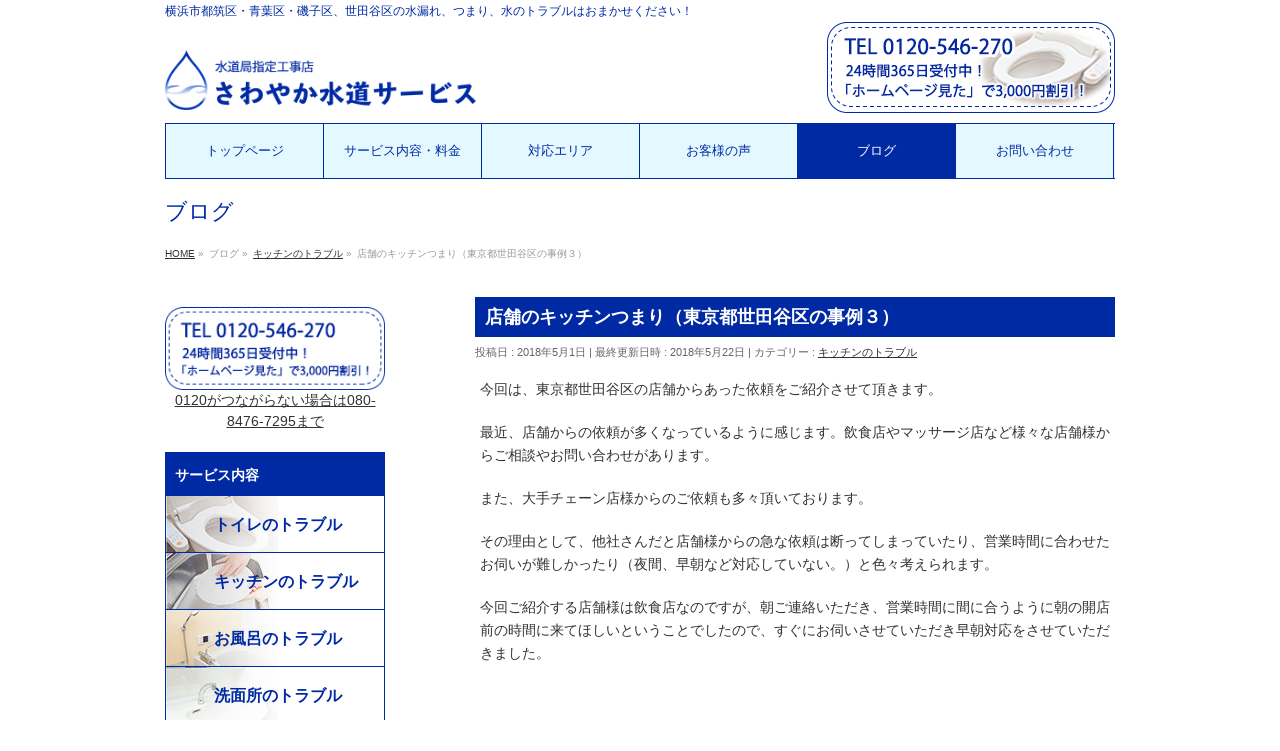

--- FILE ---
content_type: text/html; charset=UTF-8
request_url: https://sawayaka-suidou.com/2018/05/01/%E5%BA%97%E8%88%97%E3%81%AE%E3%82%AD%E3%83%83%E3%83%81%E3%83%B3%E3%81%A4%E3%81%BE%E3%82%8A%EF%BC%88%E6%9D%B1%E4%BA%AC%E9%83%BD%E4%B8%96%E7%94%B0%E8%B0%B7%E5%8C%BA%E3%81%AE%E4%BA%8B%E4%BE%8B%EF%BC%89/
body_size: 11381
content:
<!DOCTYPE html>
<!--[if IE]>
<meta http-equiv="X-UA-Compatible" content="IE=Edge">
<![endif]-->
<html xmlns:fb="http://ogp.me/ns/fb#" lang="ja">
<head>
<!-- Google Tag Manager -->
<script>(function(w,d,s,l,i){w[l]=w[l]||[];w[l].push({'gtm.start':
new Date().getTime(),event:'gtm.js'});var f=d.getElementsByTagName(s)[0],
j=d.createElement(s),dl=l!='dataLayer'?'&l='+l:'';j.async=true;j.src=
'https://www.googletagmanager.com/gtm.js?id='+i+dl;f.parentNode.insertBefore(j,f);
})(window,document,'script','dataLayer','GTM-K8W6PLW');</script>
<!-- End Google Tag Manager -->
<meta charset="UTF-8" />
<title>店舗のキッチンつまり（東京都世田谷区の事例３） | 横浜さわやか水道サービス</title>
<link rel="start" href="https://sawayaka-suidou.com" title="HOME" />

<!--[if lte IE 8]>
<link rel="stylesheet" type="text/css" media="all" href="https://sawayaka-suidou.com/wp-content/themes/biz-vektor_child/style_oldie.css" />
<![endif]-->
<meta id="viewport" name="viewport" content="width=device-width, initial-scale=1">
<title>店舗のキッチンつまり（東京都世田谷区の事例３） | 横浜さわやか水道サービス</title>
<!--[if lt IE 9]><script src="https://sawayaka-suidou.com/wp-content/themes/biz-vektor/js/html5.js"></script><![endif]-->

<!-- All in One SEO Pack 2.4.5.1 by Michael Torbert of Semper Fi Web Design[610,649] -->
<meta name="description"  content="キッチン（台所）のつまり、水漏れなど水のトラブルは、さわやか水道サービスにお任せください！横浜（青葉区・鶴見区など）・東京（大田区、世田谷区など）、横須賀にも対応。[TEL]0120-546-270へ、店舗様も是非お気軽にお問い合わせください。" />

<link rel="canonical" href="https://sawayaka-suidou.com/2018/05/01/店舗のキッチンつまり（東京都世田谷区の事例）/" />
			<script type="text/javascript" >
				window.ga=window.ga||function(){(ga.q=ga.q||[]).push(arguments)};ga.l=+new Date;
				ga('create', 'UA-109337049-1', 'auto');
				// Plugins
				
				ga('send', 'pageview');
			</script>
			<script async src="https://www.google-analytics.com/analytics.js"></script>
			<!-- /all in one seo pack -->
<link rel='dns-prefetch' href='//maxcdn.bootstrapcdn.com' />
<link rel='dns-prefetch' href='//fonts.googleapis.com' />
<link rel='dns-prefetch' href='//s.w.org' />
<link rel="alternate" type="application/rss+xml" title="横浜さわやか水道サービス &raquo; フィード" href="https://sawayaka-suidou.com/feed/" />
<link rel="alternate" type="application/rss+xml" title="横浜さわやか水道サービス &raquo; コメントフィード" href="https://sawayaka-suidou.com/comments/feed/" />
<link rel="alternate" type="application/rss+xml" title="横浜さわやか水道サービス &raquo; 店舗のキッチンつまり（東京都世田谷区の事例３） のコメントのフィード" href="https://sawayaka-suidou.com/2018/05/01/%e5%ba%97%e8%88%97%e3%81%ae%e3%82%ad%e3%83%83%e3%83%81%e3%83%b3%e3%81%a4%e3%81%be%e3%82%8a%ef%bc%88%e6%9d%b1%e4%ba%ac%e9%83%bd%e4%b8%96%e7%94%b0%e8%b0%b7%e5%8c%ba%e3%81%ae%e4%ba%8b%e4%be%8b%ef%bc%89/feed/" />
<meta name="description" content="今回は、東京都世田谷区の店舗からあった依頼をご紹介させて頂きます。最近、店舗からの依頼が多くなっているように感じます。飲食店やマッサージ店など様々な店舗様からご相談やお問い合わせがあります。また、大手チェーン店様からのご依頼も多々頂いております。その理由として、他社さんだと店舗様からの急な依頼は断ってしまっていたり、営業時間に合わせたお伺いが難しかったり（夜間、早朝など対応していない。）と色々考えられます。今回ご紹介する店舗様は飲食店なのですが" />
<style type="text/css">.keyColorBG,.keyColorBGh:hover,.keyColor_bg,.keyColor_bg_hover:hover{background-color: #e90000;}.keyColorCl,.keyColorClh:hover,.keyColor_txt,.keyColor_txt_hover:hover{color: #e90000;}.keyColorBd,.keyColorBdh:hover,.keyColor_border,.keyColor_border_hover:hover{border-color: #e90000;}.color_keyBG,.color_keyBGh:hover,.color_key_bg,.color_key_bg_hover:hover{background-color: #e90000;}.color_keyCl,.color_keyClh:hover,.color_key_txt,.color_key_txt_hover:hover{color: #e90000;}.color_keyBd,.color_keyBdh:hover,.color_key_border,.color_key_border_hover:hover{border-color: #e90000;}</style>
		<script type="text/javascript">
			window._wpemojiSettings = {"baseUrl":"https:\/\/s.w.org\/images\/core\/emoji\/2.3\/72x72\/","ext":".png","svgUrl":"https:\/\/s.w.org\/images\/core\/emoji\/2.3\/svg\/","svgExt":".svg","source":{"concatemoji":"https:\/\/sawayaka-suidou.com\/wp-includes\/js\/wp-emoji-release.min.js?ver=4.8.25"}};
			!function(t,a,e){var r,i,n,o=a.createElement("canvas"),l=o.getContext&&o.getContext("2d");function c(t){var e=a.createElement("script");e.src=t,e.defer=e.type="text/javascript",a.getElementsByTagName("head")[0].appendChild(e)}for(n=Array("flag","emoji4"),e.supports={everything:!0,everythingExceptFlag:!0},i=0;i<n.length;i++)e.supports[n[i]]=function(t){var e,a=String.fromCharCode;if(!l||!l.fillText)return!1;switch(l.clearRect(0,0,o.width,o.height),l.textBaseline="top",l.font="600 32px Arial",t){case"flag":return(l.fillText(a(55356,56826,55356,56819),0,0),e=o.toDataURL(),l.clearRect(0,0,o.width,o.height),l.fillText(a(55356,56826,8203,55356,56819),0,0),e===o.toDataURL())?!1:(l.clearRect(0,0,o.width,o.height),l.fillText(a(55356,57332,56128,56423,56128,56418,56128,56421,56128,56430,56128,56423,56128,56447),0,0),e=o.toDataURL(),l.clearRect(0,0,o.width,o.height),l.fillText(a(55356,57332,8203,56128,56423,8203,56128,56418,8203,56128,56421,8203,56128,56430,8203,56128,56423,8203,56128,56447),0,0),e!==o.toDataURL());case"emoji4":return l.fillText(a(55358,56794,8205,9794,65039),0,0),e=o.toDataURL(),l.clearRect(0,0,o.width,o.height),l.fillText(a(55358,56794,8203,9794,65039),0,0),e!==o.toDataURL()}return!1}(n[i]),e.supports.everything=e.supports.everything&&e.supports[n[i]],"flag"!==n[i]&&(e.supports.everythingExceptFlag=e.supports.everythingExceptFlag&&e.supports[n[i]]);e.supports.everythingExceptFlag=e.supports.everythingExceptFlag&&!e.supports.flag,e.DOMReady=!1,e.readyCallback=function(){e.DOMReady=!0},e.supports.everything||(r=function(){e.readyCallback()},a.addEventListener?(a.addEventListener("DOMContentLoaded",r,!1),t.addEventListener("load",r,!1)):(t.attachEvent("onload",r),a.attachEvent("onreadystatechange",function(){"complete"===a.readyState&&e.readyCallback()})),(r=e.source||{}).concatemoji?c(r.concatemoji):r.wpemoji&&r.twemoji&&(c(r.twemoji),c(r.wpemoji)))}(window,document,window._wpemojiSettings);
		</script>
		<style type="text/css">
img.wp-smiley,
img.emoji {
	display: inline !important;
	border: none !important;
	box-shadow: none !important;
	height: 1em !important;
	width: 1em !important;
	margin: 0 .07em !important;
	vertical-align: -0.1em !important;
	background: none !important;
	padding: 0 !important;
}
</style>
<link rel='stylesheet' id='contact-form-7-css'  href='https://sawayaka-suidou.com/wp-content/plugins/contact-form-7/includes/css/styles.css?ver=5.0' type='text/css' media='all' />
<link rel='stylesheet' id='Biz_Vektor_common_style-css'  href='https://sawayaka-suidou.com/wp-content/themes/biz-vektor/css/bizvektor_common_min.css?ver=1.9.14' type='text/css' media='all' />
<link rel='stylesheet' id='Biz_Vektor_Design_style-css'  href='https://sawayaka-suidou.com/wp-content/themes/biz-vektor/design_skins/plain/plain.css?ver=1.9.14' type='text/css' media='all' />
<link rel='stylesheet' id='Biz_Vektor_plugin_sns_style-css'  href='https://sawayaka-suidou.com/wp-content/themes/biz-vektor/plugins/sns/style_bizvektor_sns.css?ver=4.8.25' type='text/css' media='all' />
<link rel='stylesheet' id='Biz_Vektor_add_font_awesome-css'  href='//maxcdn.bootstrapcdn.com/font-awesome/4.3.0/css/font-awesome.min.css?ver=4.8.25' type='text/css' media='all' />
<link rel='stylesheet' id='Biz_Vektor_add_web_fonts-css'  href='//fonts.googleapis.com/css?family=Droid+Sans%3A700%7CLato%3A900%7CAnton&#038;ver=4.8.25' type='text/css' media='all' />
<script type='text/javascript' src='https://sawayaka-suidou.com/wp-includes/js/jquery/jquery.js?ver=1.12.4'></script>
<script type='text/javascript' src='https://sawayaka-suidou.com/wp-includes/js/jquery/jquery-migrate.min.js?ver=1.4.1'></script>
<link rel='https://api.w.org/' href='https://sawayaka-suidou.com/wp-json/' />
<link rel="EditURI" type="application/rsd+xml" title="RSD" href="https://sawayaka-suidou.com/xmlrpc.php?rsd" />
<link rel="wlwmanifest" type="application/wlwmanifest+xml" href="https://sawayaka-suidou.com/wp-includes/wlwmanifest.xml" /> 
<link rel='prev' title='店舗のキッチンつまり（横浜市鶴見区の事例）' href='https://sawayaka-suidou.com/2018/04/29/%e5%ba%97%e8%88%97%e3%81%ae%e3%82%ad%e3%83%83%e3%83%81%e3%83%b3%e3%81%a4%e3%81%be%e3%82%8a%ef%bc%88%e6%a8%aa%e6%b5%9c%e5%b8%82%e9%b6%b4%e8%a6%8b%e5%8c%ba%e3%81%ae%e4%ba%8b%e4%be%8b%ef%bc%89/' />
<link rel='next' title='トイレのリフォーム（交換）東京都世田谷区の事例' href='https://sawayaka-suidou.com/2018/05/02/%e3%83%88%e3%82%a4%e3%83%ac%e3%81%ae%e3%83%aa%e3%83%95%e3%82%a9%e3%83%bc%e3%83%a0%ef%bc%88%e4%ba%a4%e6%8f%9b%ef%bc%89%e6%9d%b1%e4%ba%ac%e9%83%bd%e4%b8%96%e7%94%b0%e8%b0%b7%e5%8c%ba%e3%81%ae%e4%ba%8b/' />
<link rel='shortlink' href='https://sawayaka-suidou.com/?p=949' />
<link rel="alternate" type="application/json+oembed" href="https://sawayaka-suidou.com/wp-json/oembed/1.0/embed?url=https%3A%2F%2Fsawayaka-suidou.com%2F2018%2F05%2F01%2F%25e5%25ba%2597%25e8%2588%2597%25e3%2581%25ae%25e3%2582%25ad%25e3%2583%2583%25e3%2583%2581%25e3%2583%25b3%25e3%2581%25a4%25e3%2581%25be%25e3%2582%258a%25ef%25bc%2588%25e6%259d%25b1%25e4%25ba%25ac%25e9%2583%25bd%25e4%25b8%2596%25e7%2594%25b0%25e8%25b0%25b7%25e5%258c%25ba%25e3%2581%25ae%25e4%25ba%258b%25e4%25be%258b%25ef%25bc%2589%2F" />
<link rel="alternate" type="text/xml+oembed" href="https://sawayaka-suidou.com/wp-json/oembed/1.0/embed?url=https%3A%2F%2Fsawayaka-suidou.com%2F2018%2F05%2F01%2F%25e5%25ba%2597%25e8%2588%2597%25e3%2581%25ae%25e3%2582%25ad%25e3%2583%2583%25e3%2583%2581%25e3%2583%25b3%25e3%2581%25a4%25e3%2581%25be%25e3%2582%258a%25ef%25bc%2588%25e6%259d%25b1%25e4%25ba%25ac%25e9%2583%25bd%25e4%25b8%2596%25e7%2594%25b0%25e8%25b0%25b7%25e5%258c%25ba%25e3%2581%25ae%25e4%25ba%258b%25e4%25be%258b%25ef%25bc%2589%2F&#038;format=xml" />
<!-- [ BizVektor OGP ] -->
<meta property="og:site_name" content="横浜さわやか水道サービス" />
<meta property="og:url" content="https://sawayaka-suidou.com/2018/05/01/%e5%ba%97%e8%88%97%e3%81%ae%e3%82%ad%e3%83%83%e3%83%81%e3%83%b3%e3%81%a4%e3%81%be%e3%82%8a%ef%bc%88%e6%9d%b1%e4%ba%ac%e9%83%bd%e4%b8%96%e7%94%b0%e8%b0%b7%e5%8c%ba%e3%81%ae%e4%ba%8b%e4%be%8b%ef%bc%89/" />
<meta property="fb:app_id" content="" />
<meta property="og:type" content="article" />
<meta property="og:title" content="店舗のキッチンつまり（東京都世田谷区の事例３） | 横浜さわやか水道サービス" />
<meta property="og:description" content="今回は、東京都世田谷区の店舗からあった依頼をご紹介させて頂きます。  最近、店舗からの依頼が多くなっているように感じます。飲食店やマッサージ店など様々な店舗様からご相談やお問い合わせがあります。  また、大手チェーン店様からのご依頼も多々頂いております。  その理由として、他社さんだと店舗様からの急な依頼は断ってしまっていたり、営業時間に合わせたお伺いが難しかったり（夜間、早朝など対応していない。）と色々考えられます。  今回ご紹介する店舗様は飲食店なのですが" />
<!-- [ /BizVektor OGP ] -->
<!--[if lte IE 8]>
<link rel="stylesheet" type="text/css" media="all" href="https://sawayaka-suidou.com/wp-content/themes/biz-vektor/design_skins/plain/plain_oldie.css" />
<![endif]-->
<link rel="pingback" href="https://sawayaka-suidou.com/xmlrpc.php" />
<style type="text/css">
/*-------------------------------------------*/
/*	menu divide
/*-------------------------------------------*/
@media (min-width: 970px) { #gMenu .menu > li { width:16.65%; text-align:center; } }
</style>
<!--[if lte IE 8]>
<style type="text/css">
#gMenu .menu li { width:px; text-align:center; }
#gMenu .menu li.current_page_item,
#gMenu .menu li.current_page_ancestor { width:px; }
</style>
<![endif]-->
<style type="text/css">
/*-------------------------------------------*/
/*	font
/*-------------------------------------------*/
h1,h2,h3,h4,h4,h5,h6,#header #site-title,#pageTitBnr #pageTitInner #pageTit,#content .leadTxt,#sideTower .localHead {font-family: "ヒラギノ角ゴ Pro W3","Hiragino Kaku Gothic Pro","メイリオ",Meiryo,Osaka,"ＭＳ Ｐゴシック","MS PGothic",sans-serif; }
#pageTitBnr #pageTitInner #pageTit { font-weight:lighter; }
#gMenu .menu li a strong {font-family: "ヒラギノ角ゴ Pro W3","Hiragino Kaku Gothic Pro","メイリオ",Meiryo,Osaka,"ＭＳ Ｐゴシック","MS PGothic",sans-serif; }
</style>
<link rel="stylesheet" href="https://sawayaka-suidou.com/wp-content/themes/biz-vektor_child/style.css" type="text/css" media="all" />
<!-- Global site tag (gtag.js) - Google Analytics -->
<script async src="https://www.googletagmanager.com/gtag/js?id=UA-195157208-1"></script>
<script>
  window.dataLayer = window.dataLayer || [];
  function gtag(){dataLayer.push(arguments);}
  gtag('js', new Date());

  gtag('config', 'UA-195157208-1');
</script>
<!-- Google Tag Manager -->
<script>(function(w,d,s,l,i){w[l]=w[l]||[];w[l].push({'gtm.start':
new Date().getTime(),event:'gtm.js'});var f=d.getElementsByTagName(s)[0],
j=d.createElement(s),dl=l!='dataLayer'?'&l='+l:'';j.async=true;j.src=
'https://www.googletagmanager.com/gtm.js?id='+i+dl;f.parentNode.insertBefore(j,f);
})(window,document,'script','dataLayer','GTM-K8W6PLW');</script>
<!-- End Google Tag Manager -->
</head>

<body class="post-template-default single single-post postid-949 single-format-standard two-column left-sidebar">
<!-- Google Tag Manager (noscript) -->
<noscript><iframe src="https://www.googletagmanager.com/ns.html?id=GTM-K8W6PLW"
height="0" width="0" style="display:none;visibility:hidden"></iframe></noscript>
<!-- End Google Tag Manager (noscript) -->



<div id="fb-root"></div>

<div id="wrap">

<!--[if lte IE 8]>
<div id="eradi_ie_box">
<div class="alert_title">ご利用の <span style="font-weight: bold;">Internet Exproler</span> は古すぎます。</div>
<p>あなたがご利用の Internet Explorer はすでにサポートが終了しているため、正しい表示・動作を保証しておりません。<br />
古い Internet Exproler はセキュリティーの観点からも、<a href="https://www.microsoft.com/ja-jp/windows/lifecycle/iesupport/" target="_blank" >新しいブラウザに移行する事が強く推奨されています。</a><br />
<a href="http://windows.microsoft.com/ja-jp/internet-explorer/" target="_blank" >最新のInternet Exproler</a> や <a href="https://www.microsoft.com/ja-jp/windows/microsoft-edge" target="_blank" >Edge</a> を利用するか、<a href="https://www.google.co.jp/chrome/browser/index.html" target="_blank">Chrome</a> や <a href="https://www.mozilla.org/ja/firefox/new/" target="_blank">Firefox</a> など、より早くて快適なブラウザをご利用ください。</p>
</div>
<![endif]-->

<!-- [ #headerTop ] -->
<div id="headerTop">
<div class="innerBox">
<div id="site-description">横浜市都筑区・青葉区・磯子区、世田谷区の水漏れ、つまり、水のトラブルはおまかせください！</div>
</div>
</div><!-- [ /#headerTop ] -->

<!-- [ #header ] -->
<div id="header">
<div id="headerInner" class="innerBox">
<!-- [ #headLogo ] -->
<div id="site-title">
<a href="https://sawayaka-suidou.com/" title="横浜さわやか水道サービス" rel="home">
<img src="//sawayaka-suidou.com/wp-content/uploads/2017/09/imgHeader_logo.png" alt="横浜さわやか水道サービス" /></a>
</div>
<!-- [ /#headLogo ] -->

<!-- [ #headContact ] -->
<div id="headContact"><div id="headContactInner"><img src="https://sawayaka-suidou.com/wp-content/themes/biz-vektor_child/img/bnrHeader_contact.png" /></div></div><!-- [ /#headContact ] -->

</div>
<!-- #headerInner -->
</div>
<!-- [ /#header ] -->


<!-- [ #gMenu ] -->
<div id="gMenu" class="itemClose">
<div id="gMenuInner" class="innerBox">
<h3 class="assistive-text" onclick="showHide('gMenu');"><span>MENU</span></h3>
<div class="skip-link screen-reader-text">
	<a href="#content" title="メニューを飛ばす">メニューを飛ばす</a>
</div>
<div class="menu-main-navi-container"><ul id="menu-main-navi" class="menu"><li id="menu-item-37" class="menu-item menu-item-type-post_type menu-item-object-page menu-item-home"><a href="https://sawayaka-suidou.com/"><strong>トップページ</strong></a></li>
<li id="menu-item-29" class="menu-item menu-item-type-post_type menu-item-object-page menu-item-has-children"><a href="https://sawayaka-suidou.com/service/"><strong>サービス内容・料金</strong></a>
<ul  class="sub-menu">
	<li id="menu-item-35" class="menu-item menu-item-type-post_type menu-item-object-page"><a href="https://sawayaka-suidou.com/service/toilet/">トイレのトラブル</a></li>
	<li id="menu-item-34" class="menu-item menu-item-type-post_type menu-item-object-page"><a href="https://sawayaka-suidou.com/service/kitchen/">キッチンのトラブル</a></li>
	<li id="menu-item-33" class="menu-item menu-item-type-post_type menu-item-object-page"><a href="https://sawayaka-suidou.com/service/bath/">お風呂のトラブル</a></li>
	<li id="menu-item-32" class="menu-item menu-item-type-post_type menu-item-object-page"><a href="https://sawayaka-suidou.com/service/washroom/">洗面所のトラブル</a></li>
	<li id="menu-item-31" class="menu-item menu-item-type-post_type menu-item-object-page"><a href="https://sawayaka-suidou.com/service/faucet/">水道・蛇口のトラブル</a></li>
	<li id="menu-item-30" class="menu-item menu-item-type-post_type menu-item-object-page"><a href="https://sawayaka-suidou.com/service/others/">その他のトラブル</a></li>
</ul>
</li>
<li id="menu-item-28" class="menu-item menu-item-type-post_type menu-item-object-page"><a href="https://sawayaka-suidou.com/area/"><strong>対応エリア</strong></a></li>
<li id="menu-item-502" class="menu-item menu-item-type-post_type menu-item-object-page"><a href="https://sawayaka-suidou.com/voice/"><strong>お客様の声</strong></a></li>
<li id="menu-item-36" class="menu-item menu-item-type-post_type menu-item-object-page current_page_parent"><a href="https://sawayaka-suidou.com/blog/"><strong>ブログ</strong></a></li>
<li id="menu-item-760" class="menu-item menu-item-type-post_type menu-item-object-page"><a href="https://sawayaka-suidou.com/contact/"><strong>お問い合わせ</strong></a></li>
</ul></div>
</div><!-- [ /#gMenuInner ] -->
</div>
<!-- [ /#gMenu ] -->


<div id="pageTitBnr">
<div class="innerBox">
<div id="pageTitInner">
<div id="pageTit">
ブログ</div>
</div><!-- [ /#pageTitInner ] -->
</div>
</div><!-- [ /#pageTitBnr ] -->
<!-- [ #panList ] -->
<div id="panList">
<div id="panListInner" class="innerBox">
<ul><li id="panHome"><a href="https://sawayaka-suidou.com"><span>HOME</span></a> &raquo; </li><li itemscope itemtype="http://data-vocabulary.org/Breadcrumb"><span itemprop="title">ブログ</span> &raquo; </li><li itemscope itemtype="http://data-vocabulary.org/Breadcrumb"><a href="https://sawayaka-suidou.com/category/kitchen/" itemprop="url"><span itemprop="title">キッチンのトラブル</span></a> &raquo; </li><li><span>店舗のキッチンつまり（東京都世田谷区の事例３）</span></li></ul></div>
</div>
<!-- [ /#panList ] -->

<div id="main">
<!-- [ #container ] -->
<div id="container" class="innerBox">
	<!-- [ #content ] -->
	<div id="content" class="content">

<!-- [ #post- ] -->
<div id="post-949" class="post-949 post type-post status-publish format-standard hentry category-kitchen">
		<h1 class="entryPostTitle entry-title">店舗のキッチンつまり（東京都世田谷区の事例３）</h1>
	<div class="entry-meta">
<span class="published">投稿日 : 2018年5月1日</span>
<span class="updated entry-meta-items">最終更新日時 : 2018年5月22日</span>
<span class="vcard author entry-meta-items">投稿者 : <span class="fn">ina</span></span>
<span class="tags entry-meta-items">カテゴリー :  <a href="https://sawayaka-suidou.com/category/kitchen/" rel="tag">キッチンのトラブル</a></span>
</div>
<!-- .entry-meta -->	<div class="entry-content post-content">
		<p>今回は、東京都世田谷区の店舗からあった依頼をご紹介させて頂きます。</p>
<p>最近、店舗からの依頼が多くなっているように感じます。飲食店やマッサージ店など様々な店舗様からご相談やお問い合わせがあります。</p>
<p>また、大手チェーン店様からのご依頼も多々頂いております。</p>
<p>その理由として、他社さんだと店舗様からの急な依頼は断ってしまっていたり、営業時間に合わせたお伺いが難しかったり（夜間、早朝など対応していない。）と色々考えられます。</p>
<p>今回ご紹介する店舗様は飲食店なのですが、朝ご連絡いただき、営業時間に間に合うように朝の開店前の時間に来てほしいということでしたので、すぐにお伺いさせていただき早朝対応をさせていただきました。</p>
<p>&nbsp;</p>
<h3>依頼内容</h3>
<p>キッチンの厨房の配管が詰まってしまった。</p>
<p>水が溢れてしまっているところもある。</p>
<p>ランチの営業に間に合うように終わらせてほしい。</p>
<p>&nbsp;</p>
<h3>お伺いまでのお時間</h3>
<p>お電話いただいてから、<span style="color: #ff0000;">４０分で現場に到着</span>。（お急ぎのようでしたので、すぐにお伺いさせていただきました。）</p>
<p>&nbsp;</p>
<h3>作業内容</h3>
<p>現場を拝見してみると、キッチン（台所）の厨房の配水管がつまっていて、その影響で別の場所から水漏れしてしまっていました。</p>
<p>ヘドロ汚れなどの蓄積によって詰まっていると考えられましたので、詰まり除去の基本といってもおかしくない<strong><span style="color: #0000ff;">トーラー作業をしました</span></strong>。（<span style="text-decoration: underline;">業務用の電動のトーラーというワイヤーを使って詰まりにアプローチする機械で、詰まりを除去していきます</span>。）</p>
<p>この作業で頑固な詰まりもワイヤーで砕いて水が通るようにしていきます。</p>
<p>今回の現場は、配管のつくりが曲がりが多くなかなかワイヤーが奥に入っていかず作業が難しかったので、急遽、配管を一部切って作業をしました。</p>
<p>配管を切ってからは、ワイヤーも入れやすくスムーズに作業が進み詰まりは無事に解消されました。</p>
<p>その後、切った配管を修復して（作り直して）作業終了です。</p>
<p>&nbsp;</p>
<h3>作業時間</h3>
<p>お会計も入れて<span style="color: #ff0000;">２時間位で終了</span>。</p>
<p>&nbsp;</p>
<p>無事にお店の開店前に作業が終わり、営業時間に間に合わせることができ、良かったです。</p>
<p>&nbsp;</p>
<p><strong>急なキッチンやトイレ、洗濯場などの詰まりは当店さわやか水道サービスへお任せくださいね。</strong></p>
<p><strong>店舗様も、是非ご相談ください！</strong></p>
<p><strong>営業時間前に終わらせてほしい、朝一で来てほしい、夜に来てほしい、など。</strong></p>
<p><strong>どんなご要望もお聞かせください。</strong></p>
<p>&nbsp;</p>
<p><strong><span style="color: #0000ff;">最短２０分でお伺いが可能。</span></strong></p>
<p><strong><span style="color: #0000ff;">安心の水道局指定工事店。</span></strong></p>
<p>お気軽にお電話くださいね。</p>
<p>&nbsp;</p>
<p><strong>水道局指定工事店</strong></p>
<p><strong>さわやか水道サービス</strong></p>
<div class="content_block" id="custom_post_widget-65"><p><a href="tel:0120546270"><img class="aligncenter size-full wp-image-63" src="https://sawayaka-suidou.com/wp-content/uploads/2023/02/bnrContents_contact.png" alt="" width="640" height="140" /></a></p>
<p><center>0120がつながらない場合はこちら<br />
<a href="tel:08084767295"><span style="font-size: 26px;">080-8476-7295</span></a></center></p>
</div>
<p>東京都世田谷区、大田区強化中！</p>
		
		<div class="entry-utility">
					</div>
		<!-- .entry-utility -->
	</div><!-- .entry-content -->



<div id="nav-below" class="navigation">
	<div class="nav-previous"><a href="https://sawayaka-suidou.com/2018/04/29/%e5%ba%97%e8%88%97%e3%81%ae%e3%82%ad%e3%83%83%e3%83%81%e3%83%b3%e3%81%a4%e3%81%be%e3%82%8a%ef%bc%88%e6%a8%aa%e6%b5%9c%e5%b8%82%e9%b6%b4%e8%a6%8b%e5%8c%ba%e3%81%ae%e4%ba%8b%e4%be%8b%ef%bc%89/" rel="prev"><span class="meta-nav">&larr;</span> 店舗のキッチンつまり（横浜市鶴見区の事例）</a></div>
	<div class="nav-next"><a href="https://sawayaka-suidou.com/2018/05/02/%e3%83%88%e3%82%a4%e3%83%ac%e3%81%ae%e3%83%aa%e3%83%95%e3%82%a9%e3%83%bc%e3%83%a0%ef%bc%88%e4%ba%a4%e6%8f%9b%ef%bc%89%e6%9d%b1%e4%ba%ac%e9%83%bd%e4%b8%96%e7%94%b0%e8%b0%b7%e5%8c%ba%e3%81%ae%e4%ba%8b/" rel="next">トイレのリフォーム（交換）東京都世田谷区の事例 <span class="meta-nav">&rarr;</span></a></div>
</div><!-- #nav-below -->
</div>
<!-- [ /#post- ] -->


<div id="comments">




	<div id="respond" class="comment-respond">
		<h3 id="reply-title" class="comment-reply-title">コメントを残す <small><a rel="nofollow" id="cancel-comment-reply-link" href="/2018/05/01/%E5%BA%97%E8%88%97%E3%81%AE%E3%82%AD%E3%83%83%E3%83%81%E3%83%B3%E3%81%A4%E3%81%BE%E3%82%8A%EF%BC%88%E6%9D%B1%E4%BA%AC%E9%83%BD%E4%B8%96%E7%94%B0%E8%B0%B7%E5%8C%BA%E3%81%AE%E4%BA%8B%E4%BE%8B%EF%BC%89/#respond" style="display:none;">コメントをキャンセル</a></small></h3>			<form action="https://sawayaka-suidou.com/wp-comments-post.php" method="post" id="commentform" class="comment-form">
				<p class="comment-notes"><span id="email-notes">メールアドレスが公開されることはありません。</span> <span class="required">*</span> が付いている欄は必須項目です</p><p class="comment-form-comment"><label for="comment">コメント</label> <textarea id="comment" name="comment" cols="45" rows="8" maxlength="65525" aria-required="true" required="required"></textarea></p><p class="comment-form-author"><label for="author">名前 <span class="required">*</span></label> <input id="author" name="author" type="text" value="" size="30" maxlength="245" aria-required='true' required='required' /></p>
<p class="comment-form-email"><label for="email">メール <span class="required">*</span></label> <input id="email" name="email" type="text" value="" size="30" maxlength="100" aria-describedby="email-notes" aria-required='true' required='required' /></p>
<p class="comment-form-url"><label for="url">サイト</label> <input id="url" name="url" type="text" value="" size="30" maxlength="200" /></p>
<p class="aiowps-captcha"><label for="aiowps-captcha-answer">Please enter an answer in digits:</label><div class="aiowps-captcha-equation"><strong>10 &#8722; four = <input type="hidden" name="aiowps-captcha-string-info" id="aiowps-captcha-string-info" value="memka5j52u" /><input type="hidden" name="aiowps-captcha-temp-string" id="aiowps-captcha-temp-string" value="1769640765" /><input type="text" size="2" id="aiowps-captcha-answer" name="aiowps-captcha-answer" value="" autocomplete="off" /></strong></div></p><p class="form-submit"><input name="submit" type="submit" id="submit" class="submit" value="コメントを送信" /> <input type='hidden' name='comment_post_ID' value='949' id='comment_post_ID' />
<input type='hidden' name='comment_parent' id='comment_parent' value='0' />
</p><p style="display: none;"><input type="hidden" id="akismet_comment_nonce" name="akismet_comment_nonce" value="23142ce84f" /></p><p style="display: none;"><input type="hidden" id="ak_js" name="ak_js" value="195"/></p>			</form>
			</div><!-- #respond -->
	
</div><!-- #comments -->



</div>
<!-- [ /#content ] -->

<!-- [ #sideTower ] -->
<div id="sideTower" class="sideTower">
<div class="widget_text sideWidget widget widget_custom_html" id="custom_html-2"><div class="textwidget custom-html-widget"><div id="sideContactTel"><a href="tel:0120546270"><img src="https://sawayaka-suidou.com/wp-content/uploads/2017/09/bnrSidebar_contact.png" alt="電話番号0120-546-270" /></a><br>
<a href="tel:08084767295">0120がつながらない場合は080-8476-7295まで</a></div></div></div><div class="sideWidget widget widget_nav_menu" id="nav_menu-2"><h3 class="localHead">サービス内容</h3><div class="menu-sidebar-container"><ul id="menu-sidebar" class="menu"><li id="menu-item-170" class="menu-item menu-item-type-post_type menu-item-object-page menu-item-170"><a href="https://sawayaka-suidou.com/service/toilet/">トイレのトラブル</a></li>
<li id="menu-item-169" class="menu-item menu-item-type-post_type menu-item-object-page menu-item-169"><a href="https://sawayaka-suidou.com/service/kitchen/">キッチンのトラブル</a></li>
<li id="menu-item-168" class="menu-item menu-item-type-post_type menu-item-object-page menu-item-168"><a href="https://sawayaka-suidou.com/service/bath/">お風呂のトラブル</a></li>
<li id="menu-item-167" class="menu-item menu-item-type-post_type menu-item-object-page menu-item-167"><a href="https://sawayaka-suidou.com/service/washroom/">洗面所のトラブル</a></li>
<li id="menu-item-166" class="menu-item menu-item-type-post_type menu-item-object-page menu-item-166"><a href="https://sawayaka-suidou.com/service/faucet/">水道・蛇口のトラブル</a></li>
<li id="menu-item-165" class="menu-item menu-item-type-post_type menu-item-object-page menu-item-165"><a href="https://sawayaka-suidou.com/service/others/">その他のトラブル</a></li>
</ul></div></div><div class="sideWidget widget widget_search" id="search-2"><form role="search" method="get" id="searchform" class="searchform" action="https://sawayaka-suidou.com/">
				<div>
					<label class="screen-reader-text" for="s">検索:</label>
					<input type="text" value="" name="s" id="s" />
					<input type="submit" id="searchsubmit" value="検索" />
				</div>
			</form></div>	<div class="localSection sideWidget">
	<div class="localNaviBox">
	<h3 class="localHead">カテゴリー</h3>
	<ul class="localNavi">
		<li class="cat-item cat-item-22"><a href="https://sawayaka-suidou.com/category/%e3%81%8a%e5%ae%a2%e6%a7%98%e3%81%b8%e3%81%ae%e3%83%a1%e3%83%83%e3%82%bb%e3%83%bc%e3%82%b8/" >お客様へのメッセージ</a>
</li>
	<li class="cat-item cat-item-11"><a href="https://sawayaka-suidou.com/category/bath/" >お風呂のトラブル</a>
</li>
	<li class="cat-item cat-item-9"><a href="https://sawayaka-suidou.com/category/kitchen/" >キッチンのトラブル</a>
</li>
	<li class="cat-item cat-item-19"><a href="https://sawayaka-suidou.com/category/%e3%82%ad%e3%83%a3%e3%83%b3%e3%83%9a%e3%83%bc%e3%83%b3%e3%81%ae%e3%81%8a%e7%9f%a5%e3%82%89%e3%81%9b/" >キャンペーンのお知らせ</a>
</li>
	<li class="cat-item cat-item-13"><a href="https://sawayaka-suidou.com/category/others/" >その他のトラブル</a>
</li>
	<li class="cat-item cat-item-8"><a href="https://sawayaka-suidou.com/category/toilet/" >トイレのトラブル</a>
</li>
	<li class="cat-item cat-item-21"><a href="https://sawayaka-suidou.com/category/%e3%83%9e%e3%83%b3%e3%82%b7%e3%83%a7%e3%83%b3%e5%ae%9a%e6%9c%9f%e3%83%a1%e3%83%b3%e3%83%86%e3%83%8a%e3%83%b3%e3%82%b9/" >マンション定期メンテナンス</a>
</li>
	<li class="cat-item cat-item-18"><a href="https://sawayaka-suidou.com/category/%e6%96%b0%e8%a6%8f%e3%81%8a%e7%9f%a5%e3%82%89%e3%81%9b/" >新規お知らせ</a>
</li>
	<li class="cat-item cat-item-1"><a href="https://sawayaka-suidou.com/category/%e6%9c%aa%e5%88%86%e9%a1%9e/" >未分類</a>
</li>
	<li class="cat-item cat-item-17"><a href="https://sawayaka-suidou.com/category/%e6%b0%b4%e6%bc%8f%e3%82%8c%e4%bf%ae%e7%90%86/" >水漏れ修理</a>
</li>
	<li class="cat-item cat-item-10"><a href="https://sawayaka-suidou.com/category/faucet/" >水道・蛇口のトラブル</a>
</li>
	<li class="cat-item cat-item-14"><a href="https://sawayaka-suidou.com/category/%e6%b0%b4%e9%81%93%e3%81%ab%e3%81%a4%e3%81%84%e3%81%a6%e3%81%ae%e8%b1%86%e7%9f%a5%e8%ad%98/" >水道についての豆知識</a>
</li>
	<li class="cat-item cat-item-16"><a href="https://sawayaka-suidou.com/category/%e6%b0%b4%e9%81%93%e4%bf%ae%e7%90%86/" >水道修理</a>
</li>
	<li class="cat-item cat-item-15"><a href="https://sawayaka-suidou.com/category/%e6%b0%b4%e9%81%93%e5%b7%a5%e4%ba%8b/" >水道工事</a>
</li>
	<li class="cat-item cat-item-12"><a href="https://sawayaka-suidou.com/category/washroom/" >洗面所のトラブル</a>
</li>
	<li class="cat-item cat-item-20"><a href="https://sawayaka-suidou.com/category/%e7%b7%b4%e9%a6%ac%e5%96%b6%e6%a5%ad%e6%89%80%e3%82%aa%e3%83%bc%e3%83%97%e3%83%b3%e8%a8%98%e5%bf%b5%e7%b7%b4%e9%a6%ac%e3%81%ae%e8%a6%b3%e5%85%89%e5%9c%b0/" >練馬営業所オープン記念(練馬の観光地)</a>
</li>
 
	</ul>
	</div>
	</div>
	</div>
<!-- [ /#sideTower ] -->
</div>
<!-- [ /#container ] -->

</div><!-- #main -->

<div id="back-top">
<a href="#wrap">
	<img id="pagetop" src="https://sawayaka-suidou.com/wp-content/themes/biz-vektor_child/img/btnFooter_pagetop.png" alt="PAGETOP" />
</a>
</div>

<!-- [ #footerSection ] -->
<div id="footerSection">

	<div id="pagetop">
	<div id="pagetopInner" class="innerBox">
	<a href="#wrap">&nbsp;</a>
	</div>
	</div>

	<div id="footMenu">
	<div id="footMenuInner" class="innerBox">
		</div>
	</div>

	<!-- [ #footer ] -->
	<div id="footer">
	<!-- [ #footerInner ] -->
	<div id="footerInner" class="innerBox">
		<dl id="footerOutline">
		<dt>さわやか水道サービス<br>運営会社 株式会社SAWAYAKA</dt>
		<dd>
		〒224-0001<br />
神奈川県横浜市都筑区中川1-17-21-205<br />
TEL 0120-546-270<br />
(上記がつながりにくい場合は080-8476-7295に御連絡下さい)<br />
・磯子営業所<br />
・厚木営業所<br />
・世田谷営業所<br />
・練馬営業所		</dd>
		</dl>
		<!-- [ #footerSiteMap ] -->
		<div id="footerSiteMap">
<div class="menu-footer-container"><ul id="menu-footer" class="menu"><li id="menu-item-53" class="menu-item menu-item-type-post_type menu-item-object-page menu-item-home menu-item-53"><a href="https://sawayaka-suidou.com/">トップページ</a></li>
<li id="menu-item-45" class="menu-item menu-item-type-post_type menu-item-object-page menu-item-has-children menu-item-45"><a href="https://sawayaka-suidou.com/service/">サービス内容・料金</a>
<ul  class="sub-menu">
	<li id="menu-item-51" class="menu-item menu-item-type-post_type menu-item-object-page menu-item-51"><a href="https://sawayaka-suidou.com/service/toilet/">トイレのトラブル</a></li>
	<li id="menu-item-50" class="menu-item menu-item-type-post_type menu-item-object-page menu-item-50"><a href="https://sawayaka-suidou.com/service/kitchen/">キッチンのトラブル</a></li>
	<li id="menu-item-49" class="menu-item menu-item-type-post_type menu-item-object-page menu-item-49"><a href="https://sawayaka-suidou.com/service/bath/">お風呂のトラブル</a></li>
	<li id="menu-item-48" class="menu-item menu-item-type-post_type menu-item-object-page menu-item-48"><a href="https://sawayaka-suidou.com/service/washroom/">洗面所のトラブル</a></li>
	<li id="menu-item-47" class="menu-item menu-item-type-post_type menu-item-object-page menu-item-47"><a href="https://sawayaka-suidou.com/service/faucet/">水道・蛇口のトラブル</a></li>
	<li id="menu-item-46" class="menu-item menu-item-type-post_type menu-item-object-page menu-item-46"><a href="https://sawayaka-suidou.com/service/others/">その他のトラブル</a></li>
</ul>
</li>
<li id="menu-item-44" class="menu-item menu-item-type-post_type menu-item-object-page menu-item-44"><a href="https://sawayaka-suidou.com/area/">対応エリア</a></li>
<li id="menu-item-503" class="menu-item menu-item-type-post_type menu-item-object-page menu-item-503"><a href="https://sawayaka-suidou.com/voice/">お客様の声</a></li>
<li id="menu-item-52" class="menu-item menu-item-type-post_type menu-item-object-page current_page_parent menu-item-52"><a href="https://sawayaka-suidou.com/blog/">ブログ</a></li>
<li id="menu-item-759" class="menu-item menu-item-type-post_type menu-item-object-page menu-item-759"><a href="https://sawayaka-suidou.com/contact/">お問い合わせ</a></li>
</ul></div></div>
		<!-- [ /#footerSiteMap ] -->
	</div>
	<div id="footerInnerBottom" class="innerBox">
		<li id="text-3" class="widget widget_text">			<div class="textwidget"><p><strong>【対応エリア】</strong><br />
神奈川県・東京都・横浜市・川崎市・横須賀市・平塚市・鎌倉市・藤沢市・小田原市・茅ヶ崎市・相模原市・逗子市・三浦市・秦野市・厚木市・大和市・伊勢原市・海老名市・座間市・鶴見区・神奈川区・西区・中区・南区・保土ヶ谷区・磯子区・金沢区・港北区・戸塚区・港南区・旭区・緑区・瀬谷区・栄区・泉区・青葉区・都筑区・川崎区・幸区・中原区・高津区・多摩区・宮前区・麻生区・南区・千代田区・中央区・港区・新宿区・品川区・目黒区・大田区・世田谷区・渋谷区・足立区・墨田区・荒川区・板橋区・台東区・江戸川区・葛飾区・豊島区・北区・中野区・江東区・練馬区・文京区・杉並区<br />
上記以外の地域でもお問い合わせください。</p>
</div>
		</li>
	</div>
	<!-- [ /#footerInner ] -->
	</div>
	<!-- [ /#footer ] -->
	
	<!-- [ #footerFloatingMenu ]-->
	<div id="footerFloatingMenu">
		<div id="foot_sp_l">
					<a href="tel:0120964911">
				<img src="https://sawayaka-suidou.com/wp-content/uploads/2021/06/ee5b790c89a6e8811e7b3c97ee79534c.png"  width="100%" alt="電話でのお問い合わせ"/>
			</a>
				</div>
		
		<div class="clear"></div>
	</div>
	<div class="clear"></div>
	<script>
	jQuery(function() {
		var areaMenu = jQuery('#footerFloatingMenu');
		var topBtn = jQuery('#pagetop');
		if (jQuery(window).width() < 770) {topBtn.hide();}
		jQuery(window).scroll(function () {
			if (jQuery(this).scrollTop() > 200 && jQuery(window).width() < 770) {
				areaMenu.fadeIn();
			} else {
				areaMenu.fadeOut();
			}
		});
	});
	</script>
	<!-- [ /#footerFloatingMenu ]-->  

	<!-- [ #siteBottom ] -->
	<div id="siteBottom">
	<div id="siteBottomInner" class="innerBox">
	<div id="copy">Copyright &copy; <a href="https://sawayaka-suidou.com/" rel="home">さわやか水道サービス<br>運営会社 株式会社SAWAYAKA</a> All Rights Reserved.</div><div id="powerd">Powered by <a href="https://ja.wordpress.org/">WordPress</a> &amp; <a href="http://bizvektor.com" target="_blank" title="無料WordPressテーマ BizVektor(ビズベクトル)"> BizVektor Theme</a> by <a href="http://www.vektor-inc.co.jp" target="_blank" title="株式会社ベクトル -ウェブサイト制作・WordPressカスタマイズ- [ 愛知県名古屋市 ]">Vektor,Inc.</a> technology.</div>	</div>
	</div>
	<!-- [ /#siteBottom ] -->
</div>
<!-- [ /#footerSection ] -->
</div>
<!-- [ /#wrap ] -->
<script type='text/javascript'>
/* <![CDATA[ */
var wpcf7 = {"apiSettings":{"root":"https:\/\/sawayaka-suidou.com\/wp-json\/contact-form-7\/v1","namespace":"contact-form-7\/v1"},"recaptcha":{"messages":{"empty":"\u3042\u306a\u305f\u304c\u30ed\u30dc\u30c3\u30c8\u3067\u306f\u306a\u3044\u3053\u3068\u3092\u8a3c\u660e\u3057\u3066\u304f\u3060\u3055\u3044\u3002"}}};
/* ]]> */
</script>
<script type='text/javascript' src='https://sawayaka-suidou.com/wp-content/plugins/contact-form-7/includes/js/scripts.js?ver=5.0'></script>
<script type='text/javascript' src='https://sawayaka-suidou.com/wp-includes/js/comment-reply.min.js?ver=4.8.25'></script>
<script type='text/javascript' src='https://sawayaka-suidou.com/wp-includes/js/wp-embed.min.js?ver=4.8.25'></script>
<script type='text/javascript'>
/* <![CDATA[ */
var bv_sliderParams = {"slideshowSpeed":"5000","animation":"fade"};
/* ]]> */
</script>
<script type='text/javascript' src='https://sawayaka-suidou.com/wp-content/themes/biz-vektor/js/biz-vektor-min.js?ver=1.9.14' defer='defer'></script>
<script async="async" type='text/javascript' src='https://sawayaka-suidou.com/wp-content/plugins/akismet/_inc/form.js?ver=4.0.8'></script>
</body>
</html>

--- FILE ---
content_type: text/css
request_url: https://sawayaka-suidou.com/wp-content/themes/biz-vektor_child/style.css
body_size: 3854
content:
/*
Template:biz-vektor
Theme Name:biz-vektor_child
Description:biz-vektor の子テーマです(さわやか水道サービス用)
Author:Mai Kojima
Version:1.0
*/

/*-------------------------------------------*/
/*	基本設定
/*-------------------------------------------*/
body{
	color: #323232;
}

a {
	color: #323232;
}

a:hover,
a:active {
	color: #002aa4;
}

/*　トップページのサイドバーを非表示に　*/
.page-id-4 #main #container #sideTower {
    display:none;
}

/*-------------------------------------------*/
/*	Btn
/*-------------------------------------------*/
a.btn,
.linkBtn a,
input[type=button],
input[type=submit]	{
	background-image:none;
	background-color:#002aa4;
	color:#fff;
	border-radius:5px;
}

a.btn:hover,
.linkBtn a:hover {
	background-color:#002aa4;
	color:#fff;
	opacity:0.7;
}

.moreLink a{
	background-image:none;
	background-color:#002aa4;
	color:#fff;
	border-radius:5px;
	padding:5px 15px; 
}
.moreLink a:hover{
	background-color:#002aa4;
	opacity:0.7;
}


/*-------------------------------------------*/
/*	#headerTop
/*-------------------------------------------*/
#headerTop{
	border-top: none;
	background: #ffffff;
	color:#002aa4;
}

#headerTop #site-description {
	color:#002aa4;
}

/*-------------------------------------------*/
/*	#header
/*-------------------------------------------*/
#header{
	border-top:none;
	padding-top:0;
}

#header #site-title {
	top:25px;
}

#headContactTel{
	color:#f91b72;
}
#headContactTel a{
	text-decoration:none;
	color:#f91b72;
}

#header #headContact #headContactTxt	{ font-size:15px;}
#header #headContact #headContactTime	{ font-size:15px;}


/*-------------------------------------------*/
/*	#gMenu
/*-------------------------------------------*/
#gMenu .assistive-text  { 
	background-color:#e4f8ff;
	color:#002aa4;
	border-top:1px solid #002aa4;
	border-bottom:1px solid #002aa4;
}

#gMenu .menu li a{
	background-color:#e4f8ff;
	color: #002aa4;
	border-bottom:1px solid #002aa4;
}

#gMenu .menu li.current_page_item > a ,
#gMenu .menu li > a:hover	{
	background-color:#002aa4;
	color: #fff;
}

#gMenu .menu li li > a	{
	background-color:#e4f8ff;
	border-bottom:1px solid #002aa4;
}
#gMenu .menu li li.current_page_item > a ,
#gMenu .menu li li > a:hover	{
	background-color:#002aa4;
	color: #fff;
}
#gMenu .menu li li span	{ color: #002aa4; }
#gMenu .menu li li a { color: #002aa4; }
#gMenu .menu li li li a { color: #002aa4; }
#gMenu .menu li li li li a { color: #002aa4; }

/*-------------------------------------------*/
/*	#pageTitBnr
/*-------------------------------------------*/
#pageTitBnr #pageTitInner #pageTit {
	color:#002aa4;
}

/*-------------------------------------------*/
/*	top
/*-------------------------------------------*/

/*　画像の枠線を削除　*/
#topMainBnrFrame .slideFrame {
    border:none;
}

/*　画像フレームの背景色・影を消す　*/
#topMainBnr,
#topMainBnrFrame {
    background-color:transparent;
    box-shadow:none;
    border:none;
}

#topFreeArea	{
	border-bottom:none;
	-moz-box-shadow:none;
	-webkit-box-shadow:none;
	box-shadow:none;
}


/*-------------------------------------------*/
/*	#main
/*-------------------------------------------*/

/*	.content
/*-------------------------------------------*/
.content h1{
	line-height: 1.4em;
}

.content h2,
.content h1.contentTitle,
.content h1.entryPostTitle{
	background-color:#002aa4;
	padding:10px 10px; 
	color:#fff;
	border:none;
}
.content h3{
	padding:5px 0 5px 10px;
	border-left:3px solid #002aa4;
}
.content h4{
	border-bottom:1px dotted #aaa;
}

.content .alert{
	color:#002aa4;
}

.content dt{
	color:#002aa4; 
}

.content th{
	background-color:#002aa4;
	color:#fff;
}

/* トップページの見出し */
.content h2.titleRibbon {
	display: block;
	position: relative;
	margin: 0;
	padding: 12px 12px 12px 12px;
	font-size: 30px;/*フォントサイズ*/
	color: #FFF;/*フォントカラー*/
	background: #002aa4;/*背景色*/
	border:none;
}

.content h2.titleRibbon:before {
	position: absolute;
	content: '';
	top: 100%;
	left: 0;
	border: none;
	border-bottom: solid 5px transparent;
	border-right: solid 10px #002aa4;/*折り返し部分*/
}

.content h2.titleRibbon:after {
	position: absolute;
	content: '';
	top: 100%;
	right: 0;
	border: none;
	border-bottom: solid 5px transparent;
	border-left: solid 10px #002aa4;/*折り返し部分*/
}

.content h2.sub {
	margin: 0 -10px;
}

/* トップページの6PRエリア */
.content .prArea {
	background-color: #fff;
	margin: 5px;
}

.content .prArea a {
	text-decoration: none;
	margin: 0;
	padding: 0;
}
.content .prArea a:hover {
	opacity: 0.8;
}

.content h3.titlePr {
	position: relative;
	color: #002aa4;
	border: none;
	margin: 0;
	padding: 12px 0 12px 35px;
	font-size: 22px;
	/* font-weight: normal; */
	text-shadow: 0 0 2px white;
	z-index: 10;
}

.content h3.titlePr:before {
	content: "";
	position: absolute;
	background: #77deff;
	width: 35px;
	height: 35px;
	border-radius: 50%;
	top: 50%;
	left: 22px;
	-moz-transform: translateY(-50%);
	-webkit-transform: translateY(-50%);
	-ms-transform: translateY(-50%);
	transform: translateY(-50%);
	z-index: -1;
}

.content img.imgPr {
	width:100%;
}

.content p.detailPr {
	position: relative;
	margin: 0;
	padding: 0;
}
.content span.txtPr {
	position: absolute;
	top: 30px;
	left: 30px;
	font-size: 18px;
	font-weight: bold;
	letter-spacing: 1px;
	color: #002aa4;
	background-color: rgba( 255, 255, 255, 0.4 );
}

.content p.pricePr {
	font-family: 'Lato', sans-serif;
	font-size: 30px;
	font-weight: bold;
	line-height: 120%;
	letter-spacing: 1px;
	color: #002aa4;
	margin: 0;
	padding: 3px 0 5px 0;
	text-align: center;
}

#topPrUpper {/* 上段のpanel-grid */
	margin-left:10px;
	margin-right:10px;
	border-left: 1px solid #959595;
	border-right: 1px solid #959595;
}

#topPrLower {/* 下段のpanel-grid */
	margin-left:10px;
	margin-right:10px;
	border-left: 1px solid #959595;
	border-right: 1px solid #959595;
	border-bottom: 1px solid #959595;
}

/* トップページの6PRエリア以外の部分 */
.content h3.titleAdvantage {
	margin: 0;
	padding: 5px 0 20px;
	font-size: 20px;
	/* font-weight: normal; */
	color: #f81b71;
	border: none;
}

.boxTop {/* 最下段以外のpanel-grid */
	margin-left:10px;
	margin-right:10px;
	border-left: 2px solid #002aa4;
	border-right: 2px solid #002aa4;
}

.boxTopLast {/* 最下段のpanel-grid */
	margin-left:10px;
	margin-right:10px;
	border-left: 2px solid #002aa4;
	border-right: 2px solid #002aa4;
	border-bottom: 2px solid #002aa4;
}

/*			.child_page_block
/*-------------------------------------------*/
.content .child_page_block p a:hover{
	text-decoration:underline;
	color:#002aa4;
}


/*			.childPageBox
/*-------------------------------------------*/
.content .childPageBox .textBox	{
	border:1px solid #002aa4;
}

.content .childPageBox ul li a{
	position: relative;
	background:none;
}

.content .childPageBox ul li a::before{
        position: absolute;
	background: #002aa4;
        content: "";
        height: 9px;
        width: 9px;
        left: 1px;
        top: 5px;
}

.content .childPageBox ul li a:hover,
.content .childPageBox ul li.current_page_item a{
	position: relative;
	background-image:none; 
	text-decoration:underline;
	color:#002aa4; 
}

.content .childPageBox ul li a:hover::before,
.content .childPageBox ul li.current_page_item a::before{
        position: absolute;
	background: #002aa4;
        content: "";
        height: 9px;
        width: 9px;
        left: 1px;
        top: 5px;
}

.content .childPageBox ul li ul li a{
	background:none;
}
.content .childPageBox ul li ul li a:hover,
.content .childPageBox ul li ul li.current_page_item a{ 
	background-image:none;
}

.content .childPageBox ul li.current_page_item ul li a{
	text-decoration:none;
	background-image:none;
}
.content .childPageBox ul li.current_page_item ul li a:hover{
	color:#002aa4;
	text-decoration:underline;
	background-image:none; 
}

/*			.mainFoot
/*-------------------------------------------*/
.content .mainFootContact p.mainFootTxt span.mainFootTel{
	color:#f91b72;
}

.content .mainFootContact .mainFootBt a:hover	{
	opacity:0.7;
}

/*			.navigation
/*-------------------------------------------*/
.navigation a:active,
.navigation a:hover { color: #02B2EE; }

/*			.infoList
-------------------------------------------- */
.content .infoList ul li a:hover{
	color:#002aa4;
}

.content .infoList .infoDate{
	color:#002aa4;
}

.content .infoList .rssBtn{
	right:15px;
}

.content .infoList .rssBtn a{
	background-color:#002aa4;
	color:#fff;
	border:none;
}

.content .infoList ul li .infoTxt a{
	background:none;
}
.content .infoList ul li .infoTxt a:hover{
	text-decoration:underline;
	color:#002aa4;
}


/*-------------------------------------------*/
/*	#footMenu
/*-------------------------------------------*/
#footMenu {
	background: #fff;
	border-top: 3px solid #002aa4;
}
#footMenu .innerBox{
	border-bottom: none;
	padding: 0;
}

#footMenu .menu { 
	border-left:none;
}
#footMenu .menu ul{ 
	position: relative;
}
#footMenu .menu li a{
	color: #002aa4;
	border-right:1px solid #002aa4; 
}
#footMenu .menu li a:hover {
	color:#002aa4;
}


/*-------------------------------------------*/
/*	#sideTower
/*-------------------------------------------*/
.sideTower .sideWidget li{
	border-bottom:1px dotted #aaa;
}

.sideTower .sideWidget li a{
	background:none;
}

.sideTower .sideWidget li ul li a{
	background:none;
}

.sideTower .sideWidget ul#recentcomments li{
	background:none;
}

.sideTower li.sideBnr#sideContact a:hover{
	opacity:0.7;
}

.sideTower .localHead{
	background-color:#002aa4;
	color:#fff;
	border:none;
}

.sideTower .localHead a	{
	color:#fff;
}

.sideTower #sideContactTel{
	text-align:center;
}

form#searchform {
	background-color:#fff;
	border:1px solid #aaa;
}

form#searchform input#s {
	background-color:#f9f9f9;
	border:1px solid #aaa;
}

form#searchform input#searchsubmit{
	color:#fff;
	background:#002aa4;
}

/* カスタムメニュー（サービス内容） */
.sideTower #nav_menu-2 li{
	border-top: none;
	border-right: 1px solid #002aa4;
	border-bottom: 1px solid #002aa4;
	border-left: 1px solid #002aa4;
}
.sideTower #nav_menu-2 li a{
	color: #002aa4;
	font-size: 16px;
	font-weight:bold;
	padding: 21px 0 19px 80px;
}
.sideTower #nav_menu-2 li a:hover{
	opacity:0.8;
}

.menu-sidebar-container ul li#menu-item-170 a{
	/* トイレのトラブル */
	background: url(img/bnrSidebar_6_1.jpg) left bottom no-repeat;
}
.menu-sidebar-container ul li#menu-item-169 a{
	/* キッチンのトラブル */
	background: url(img/bnrSidebar_6_2.jpg) left bottom no-repeat;
}
.menu-sidebar-container ul li#menu-item-168 a{
	/* お風呂のトラブル */
	background: url(img/bnrSidebar_6_3.jpg) left bottom no-repeat;
}
.menu-sidebar-container ul li#menu-item-167 a{
	/* 洗面所のトラブル */
	background: url(img/bnrSidebar_6_4.jpg) left bottom no-repeat;
}
.menu-sidebar-container ul li#menu-item-166 a{
	/* 水道・蛇口のトラブル */
	background: url(img/bnrSidebar_6_5.jpg) left bottom no-repeat;
}
.menu-sidebar-container ul li#menu-item-165 a{
	/* その他のトラブル */
	background: url(img/bnrSidebar_6_6.jpg) left bottom no-repeat;
}


/*-------------------------------------------*/
/*	#pagetop
/*-------------------------------------------*/
#footerSection #pagetop { display: block; }

#pagetop a {
    float: right;
    display: block;
    position: relative;
    padding: 0px 15px;
    margin-top: 5px;
    margin-bottom: 0px;
    height: 45px;
    width: 66px;
    background: url(img/btnContents_pagetop.png) center bottom no-repeat;
}
#pagetop a:hover {
    opacity:0.7;
}


/*-------------------------------------------*/
/*	#footer
/*-------------------------------------------*/
#footer {
	background:#fff;
	color:#002aa4;
}
#footer dl#footerOutline dd {
	font-size:100%;
}

/*	#footerSiteMap
/*-------------------------------------------*/
#footerSiteMap a:hover{
	color:#002aa4;
}

#footerSiteMap .menu a {
	color:#002aa4;
}
#footerSiteMap .menu a:hover{
	color:#002aa4;
}

#footerSiteMap .menu li	a{
	background:none;
	padding:8px 15px 8px 3px;
	border-bottom:1px solid #002aa4;
}
#footerSiteMap .menu li	a:hover{
	background:none;
	color:#f91b72;
}

#footerSiteMap .menu li	li a{
	background:none; 
	padding:8px 18px 8px 13px;
	margin-bottom:1px;
}
#footerSiteMap .menu li	li a:hover{
	background-image:none;
	color:#f91b72;
}

/*	#footerInnerBottom
/*-------------------------------------------*/
#footerInnerBottom{
}

#footerInnerBottom li{
	list-style: none;
	font-size: 12px;
}

/*-------------------------------------------*/
/*	#siteBottom
/*-------------------------------------------*/
#siteBottom {
	background: #fff;
	color:#002aa4;
}
#siteBottom a {
	color:#002aa4;
}

/*-------------------------------------------*/
/*	#footerFloatingMenu
/*-------------------------------------------*/
#footerFloatingMenu{
	background: #fff;
	display: block;
	width: 100%;
	position: fixed;
	left: 0px;
	bottom: 0px;
	z-index: 9999;
}



/*-------------------------------------------*/
/*	#back-top
/*-------------------------------------------*/
#back-top #pagetop{
	width:46px;
	height:46px
}


/*-------------------------------------------*/
/*	sitemap & 404 &search
/*-------------------------------------------*/
.content ul.linkList li a{
	background:none;
	padding:5px 10px;
}

.content ul.linkList li a:hover	{
	background-image:none;
	text-decoration:underline;
	color:#002aa4; 
}

.content ul.linkList li li a,
.content ul.linkList li li a:hover{
	background:none; 
}

.content ul.linkList li li li a,
.content ul.linkList li li li a:hover{
	background:none;
}

#sitemapOuter{
	border:4px solid #002aa4;
}


/*-------------------------------------------*/
/*	その他設定
/*-------------------------------------------*/
#content dl.qaItem dt{
	background: url(img/qaIconQ.gif) left top no-repeat;
	color:#002aa4;
}

#content dl.qaItem dd {
	background: url(img/qaIconA.gif) left top no-repeat;
}

.content_block a:hover{
	opacity:0.7;
}


/*-------------------------------------------*/
/*			#trust-form
/*-------------------------------------------*/

/*			.flowBox
/*-------------------------------------------*/
#content .flowBox {
	background: url(img/arrow_down.png) center bottom no-repeat; 
}

#content .flowBox dl { 
	border: 3px solid #aaa;
}

#content .flowBox dl dt { 
	border-bottom: 1px dotted #aaa;
}

/*-------------------------------------------*/
/* コンタクトフォームの設定
/*-------------------------------------------*/
.wpcf7 input[name="your-name"],
.wpcf7 input[name="your-tel"],
.wpcf7 input[name="your-email"] {
        width: 90%;
}
 
.wpcf7 textarea[name="your-message"] {
        width: 90%;
        height: 250px !important;
}

div.wpcf7-mail-sent-ok {
	background-color:#002aa4;
	color:#ffffff;
	border: none;
}

span.wpcf7-form-control-wrap {
	display: inline;
}


/*-------------------------------------------*/
/*	Responsive Structure
/*-------------------------------------------*/

/*-------------------------------------------*/
/* コンテンツ推奨サイズより大きい場合
/*-------------------------------------------*/
@media (min-width: 660px) { /* スクロール分余裕に20px */

#footerFloatingMenu #foot_sp_l a{
	margin-right:15px;
}
#footerFloatingMenu #foot_sp_r{
	float:right;
	margin-right:20px;
}

.content .mainFootContact p.mainFootTxt .mainFootCatch	{
	font-size:130%;
}
.content .mainFootContact p.mainFootTxt .mainFootTime	{
	font-size:130%;
}

}

/*-------------------------------------------*/
/* pc iPad3より大きい場合
/*-------------------------------------------*/
@media (min-width: 770px) {

#gMenu .menu{
	background-color:#e4f8ff;
	border-top:1px solid #002aa4;
	border-left:1px solid #002aa4;
	border-bottom:1px solid #002aa4;
}
#gMenu .menu li{
    	color: #002aa4;
}
#gMenu .menu > li > a{
	color: #002aa4;
	border-top:none;
	border-right:1px solid #002aa4;
	border-bottom:none;
	padding:20px 0;
}
#gMenu .menu li a span{
	color: #002aa4;
}

#gMenu .menu li.current_page_item > a ,
#gMenu .menu li.current_page_parent > a ,
#gMenu .menu li > a:hover{
	background-color:#002aa4;
	color:#fff;
}

#footerSiteMap .menu{
	font-size:14px;
}
#footerSiteMap .menu li{
	margin-right:15px;
}
#footerSiteMap .menu li	li a{
	background:none; 
	padding:8px 18px 0px 3px;
	border:none;
	line-height:100%;
	font-size:13px;
}

#footerFloatingMenu{
	display: none;
}


}
/*-------------------------------------------*/
/*	フルサイズ
/*-------------------------------------------*/
@media (min-width: 970px) { /* スクロール分余裕に20px */

/*　トップページのcontentを幅いっぱいに　*/
.page-id-4 #main #container #content {
    width:100%;
}

/*			.childPageBox
/*-------------------------------------------*/
.content .childPageBox{
	border:1px solid #aaa;
}

/*-------------------------------------------*/
/*	#sideTower
/*-------------------------------------------*/
.sideTower #nav_menu-2 li a{
	padding: 21px 0 19px 48px;
}

}

/*-------------------------------------------*/
/* Page Builderの切り替えポイント
/*-------------------------------------------*/
@media (max-width: 780px) {

.content span.txtPr {
	line-height: 1.6em;
}

.content .imgAdvantage{
	text-align: center;
}

}

/*-------------------------------------------*/
/* pcでない場合
/*-------------------------------------------*/
@media (max-width: 770px) {

#pagetop{
	display: none;
}

}

/*-------------------------------------------*/
/* コンテンツ推奨サイズより小さい場合
/*-------------------------------------------*/
@media (max-width: 660px) {

#header #site-title {
	top:0;
}

#header #headContact{
	padding-bottom: 15px;
}

#header #headContact #headContactTel{
	margin: 6px 0;
}

#header #headContact #headContactTel a{
	background-color: #f91b72;
	color: #fff;
	padding: 4px 8px;
}

.content span.txtPr {
	font-size: 16px;
}
	
}


--- FILE ---
content_type: text/plain
request_url: https://www.google-analytics.com/j/collect?v=1&_v=j102&a=183035783&t=pageview&_s=1&dl=https%3A%2F%2Fsawayaka-suidou.com%2F2018%2F05%2F01%2F%25E5%25BA%2597%25E8%2588%2597%25E3%2581%25AE%25E3%2582%25AD%25E3%2583%2583%25E3%2583%2581%25E3%2583%25B3%25E3%2581%25A4%25E3%2581%25BE%25E3%2582%258A%25EF%25BC%2588%25E6%259D%25B1%25E4%25BA%25AC%25E9%2583%25BD%25E4%25B8%2596%25E7%2594%25B0%25E8%25B0%25B7%25E5%258C%25BA%25E3%2581%25AE%25E4%25BA%258B%25E4%25BE%258B%25EF%25BC%2589%2F&ul=en-us%40posix&dt=%E5%BA%97%E8%88%97%E3%81%AE%E3%82%AD%E3%83%83%E3%83%81%E3%83%B3%E3%81%A4%E3%81%BE%E3%82%8A%EF%BC%88%E6%9D%B1%E4%BA%AC%E9%83%BD%E4%B8%96%E7%94%B0%E8%B0%B7%E5%8C%BA%E3%81%AE%E4%BA%8B%E4%BE%8B%EF%BC%93%EF%BC%89%20%7C%20%E6%A8%AA%E6%B5%9C%E3%81%95%E3%82%8F%E3%82%84%E3%81%8B%E6%B0%B4%E9%81%93%E3%82%B5%E3%83%BC%E3%83%93%E3%82%B9&sr=1280x720&vp=1280x720&_u=IEBAAEABAAAAACAAI~&jid=1740827157&gjid=130972118&cid=642585317.1769640766&tid=UA-109337049-1&_gid=1875808463.1769640766&_r=1&_slc=1&z=839036387
body_size: -451
content:
2,cG-PQNJ9BVZ4F